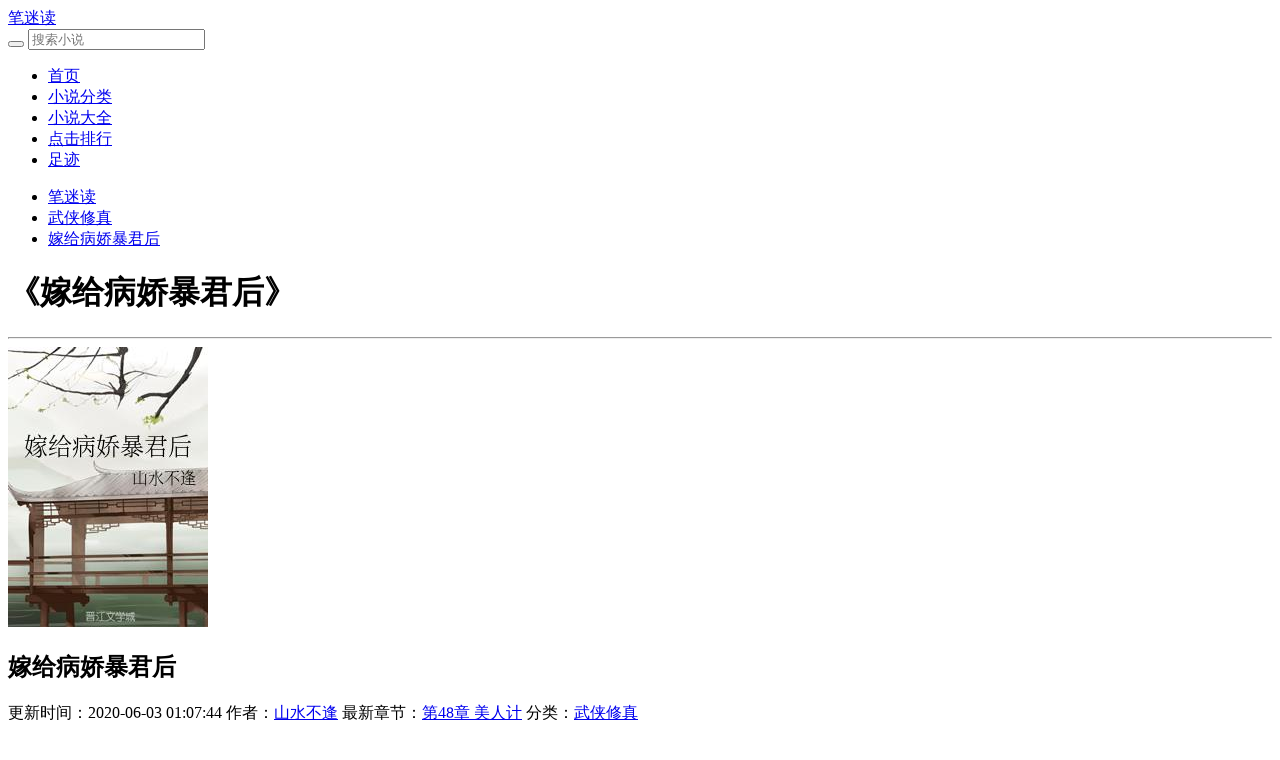

--- FILE ---
content_type: text/html
request_url: https://www.bimidu.com/7/7310/
body_size: 5627
content:
<!DOCTYPE html>
<html lang="zh-CN">
<head>
<meta http-equiv="Content-Type" content="text/html; charset=gbk">
<meta http-equiv="X-UA-Compatible" content="IE=edge">
<meta name="renderer" content="webkit">
<meta name="applicable-device" content="pc,mobile">
<meta name="viewport" content="width=device-width, initial-scale=1.0">
<title>嫁给病娇暴君后(山水不逢)免费阅读_嫁给病娇暴君后全文阅读_笔迷读</title>
<meta name="keywords" content="嫁给病娇暴君后免费阅读,嫁给病娇暴君后全文阅读,嫁给病娇暴君后全集,山水不逢,武侠修真,笔迷读"/>
<meta name="description" content="山水不逢提供的武侠修真《嫁给病娇暴君后》最新章节免费在线全文阅读。更多精彩免费小说尽在笔迷读！"/>
<meta property="og:type" content="novel"/>
<meta property="og:title" content="嫁给病娇暴君后"/>
<meta property="og:description" content="【下一本《重生回暴君小时候》求个预收】暴戾偏执坏表弟×娇柔温婉好表姐上辈子她听信父亲的鬼话，错手将表弟杀害。重生后，云浮月愧疚不已，赶紧退了婚约，只想一心做个温柔好姐姐。但是她没想到，上一世对自己不冷不热的晏昭，听到退婚便冷笑着拒绝，“为何？难道表姐除了我，还有别的心仪之人？”她更没想到的是，后来她这表弟越发古怪，夜深人静之时，会在她耳畔低喃，“这辈子，你想怎么杀了我？”大梁皆传帝后不和，直到那次群臣大宴，皇后遭人欺负，是那个暴戾而又阴狠的年轻帝王温柔地擦干她的眼泪，语气阴柔，“哭什么？是谁给表姐气受了？朕又没死，表姐不说与朕，那谁给你做主？”他刻薄阴狠，嗜血凶残，不过是为了将那一轮明月，揽入自己袖中，唯他一人所有。*而世间所有觊觎她的人，都该死。原本他以为自己娶了表姐，是忍辱负重，后来——暴君：真香。本文又名《我的表弟黑化了》《我的表弟是暴君》喜欢我，就【收藏作者】吧，把我抱回家～wb@晋江山水不逢食用须知：1.有一点历史原型，但请勿考据，本质还是架空文。2.男主小女主两个月。双重生，先婚后爱，非常甜。男主性格无情刻薄，是捉摸不透的死病娇，很讨厌。3.本文案编辑于2019.4预收文求收藏：①《重生回暴君小时候》病娇暴戾皇帝×温柔娇绵贵女阮阮花柔玉软，姿色倾城，是个软糯糯的女儿家。她一辈子都规规矩矩，却没想到，最后竟然死于暴君脚下。再次睁眼，阮阮发现小小的暴君衣着落魄，正抱着她的腿哭，“救我、救我！”看小暴君的年龄和穿戴，这时候他还是个不受人待见的小皇子。“你不救我、我就杀了你！”小暴君虽然还不是暴君，却已经有暴君的潜质了……阮阮想起那一脚钻心的痛，便强捂住害怕的心，怯生生地和小暴君商量，“想让我救你，那、那你以后脾气好一点，行吗？”多年后，长大了的小暴君捏住阮阮的下颌笑，“阮阮曾经让我脾气好一些，是觉得我脾性不好么？”说着他吻上她的唇，“那这样够不够好？”楚子玞是大魏有史以来最凶戾的暴君，他的名号甚至能止小儿啼哭。但后来魏国人却发现，暴君似乎也有个软肋，就是他娇软的小皇后。“朕杀了他——”小皇后怯生生开口，“皇上别这样，行吗？”“这……行吧。”楚子玞低下头，抚上拉住自己衣袖的小手，“听阮阮的。”预收文：②《我见表妹多娇俏》文案：娇软甜美兔子表妹×杀伐狠辣魔王表哥+枕棠年方十三，身娇体软，是这京城里最柔弱的菟丝花。这么娇弱的女孩子，却有个冷如寒冰，阴如恶鬼的表哥。表哥身形八尺，形容昳丽，虽有赫赫战功，却周身杀伐凌厉，冷面寡言，让人不敢近身。故此，从小林枕棠就躲着表哥。但后来，自己却被这修罗表哥勾起下颌，硬逼着对上了他那双冷若冰霜的眼睛，“阿棠，想不想做表哥的新娘？”+看着表哥那已经出鞘了一半的长剑，林枕棠带了哭腔，颤颤巍巍道：“……想。”++贺乾渊这才将剑入鞘，冰冷的面容浮现上一个笑容，“阿棠真乖，这就对了。”大燕都说骠骑将军贺乾渊杀人不眨眼，暴戾又凶残，是个真正的玉面修罗。那是没见过他小心翼翼抱着哭啼啼地枕棠，笨拙地拿袖子给她擦眼泪的模样，“阿棠不哭，表哥陪你。”我的完结文：①《表妹甚是甜美》病娇偏执狂表哥×娇软小兔子表妹②沙雕爆笑风《我嫁给了杀我的刺客》一言难尽帝姬×貌美傲娇刺客③轻松风《相公嫌我是纨绔》不学无术女公子×严肃冷漠老干部④正剧风《帝姬教你撩男神》喜欢看虐女主的进"/>
<meta property="og:image" content="https://www.bimidu.com/files/article/image/7/7310/7310s.jpg"/>
<meta property="og:novel:category" content="武侠修真"/>
<meta property="og:novel:author" content="山水不逢"/>
<meta property="og:novel:book_name" content="嫁给病娇暴君后"/>
<meta property="og:novel:read_url" content="https://www.bimidu.com/7/7310/"/>
<meta property="og:url" content="https://www.bimidu.com/7/7310/"/>
<meta property="og:novel:status" content="连载"/>
<meta property="og:novel:update_time" content="2020-06-03 01:07:44"/>
<meta property="og:novel:latest_chapter_name" content="第48章 美人计"/>
<meta property="og:novel:latest_chapter_url" content="https://www.bimidu.com/7/7310/3087143.html"/>
<link rel="stylesheet" href="/17mb/style/pintuer.css">
<link rel="stylesheet" href="/17mb/style/style.css">
<script type="text/javascript" src="/17mb/style/pintuer.js"></script>
</head>
<body>
<div class="container-layout">
    <div class="line head clearfix ">
    <div class="head-mu xb7 xm10 xs12 xl12">
        <div class="head-logo xb2 xm2 xs4 xl4">
            <a href="https://www.bimidu.com" title='笔迷读,免费小说,免费全本小说,好看的小说,热门小说,小说阅读网'>
                笔迷读
            </a>
        </div>
        <div class="head_so xb2 xm2 xs2 xl6 float-right">

            <form name="searchform" method="post" action="/modules/article/search.php" id="schform1" class="xb12 xm12 xs12 xl12">
                <button name="submit" class="head-so-bu xb1 xm1 xs1 xl1 xl1-move" value="搜索"  type="submit"><span class="searchform-big icon-search text-tanhong text-big"></span></button>
                <input class="head-so-so radius-small xb11 xm11 xs11 xl11 xl1-move" maxlength="10" placeholder="搜索小说" name="searchkey" type="text">
            </form>

        </div>
        <ul class="head-list list-inline xb6 xm6 xs6 xl12">
            <li><a href="https://www.bimidu.com" title="笔迷读首页">首页</a></li>
            <li><a href="/fenlei.html" title="小说分类">小说分类</a></li>
            <li><a href="/t/lastupdate.html" title="小说大全">小说大全</a></li>
            <li><a href="/t/allvisit.html" title="点击排行">点击排行</a></li>
            <li><a href="/history.php" title="足迹">足迹</a></li>
        </ul>
    </div>
</div>
    <div class="line index-body xb7 xm10 xs12 xl12">
        <div class="detail-body-nr clearfix xb12 xm12 xs12 xl12">
            <ul class="bread">
                <li><a href="https://www.bimidu.com" title="笔迷读">笔迷读</a></li>
                <li><a href="/fenlei/2_1.html">武侠修真</a></li>
                <li><a href="https://www.bimidu.com/7/7310/" title="嫁给病娇暴君后">嫁给病娇暴君后</a></li>
            </ul>
        </div>
        <!--bodyifo-->
        <div class='clearfix '>
            <div class="detail-body-body xb9 xm12 xs12 xl12">
                <h1 class="title">《嫁给病娇暴君后》</h1>
                <hr>
                <div class="detail-body-body-img text-center float-left xb2 xm2 xs5 xl4">
                    <img src="https://www.bimidu.com/files/article/image/7/7310/7310s.jpg" alt="嫁给病娇暴君后" onerror="this.src='/modules/article/images/nocover.jpg'" />
                </div>
                <div class="info xb10 xm12 xs12 xl8 float-right">
                    <h2> 嫁给病娇暴君后</h2>
                    <p class="info-xg clearfix ">
                        <span class='xb6 xm6 xs6 xl6 text-more'>更新时间：2020-06-03 01:07:44</span>
                        <span class=" xb6 xm6 xs6 xl6 text-more">作者：<a href="/author/%C9%BD%CB%AE%B2%BB%B7%EA" title="山水不逢">山水不逢</a></span>
                        <span class='xb6 xm6 xs6 xl6 text-more'>最新章节：<a href="https://www.bimidu.com/7/7310/3087143.html" title="嫁给病娇暴君后 第48章 美人计" target="_blank">第48章 美人计</a></span>
                        <span class=" xb6 xm6 xs6 xl6 text-more">分类：<a href="/fenlei/2_1.html" title="武侠修真">武侠修真</a></span>
                    </p>
                    <p class='info-- clearfix'>
                    </p>
                </div>
                <div class='book-an clearfix xb12 xm12 xs12 xl12'>
                    <a href="534021.html" class="btn-primary radius-rounded xb2 xm12 xs12 xl4">阅读第一章</a>
                    <a href="#bottom" class="btn-primary radius-rounded xb2 xm12 xs12 xl4">直达目录列表</a>
                    <!--<a href="javascript:void(0);" class="btn-primary radius-rounded hidden-l xb2 xm12 xs12 " target="_blank">加入书架</a>-->
                </div>
                <p class="xb12 xm12 xs12 xl12 part text-indent">【下一本《重生回暴君小时候》求个预收】暴戾偏执坏表弟×娇柔温婉好表姐上辈子她听信父亲的鬼话，错手将表弟杀害。重生后，云浮月愧疚不已，赶紧退了婚约，只想一心做个温柔好姐姐。但是她没想到，上一世对自己不冷不热的晏昭，听到退婚便冷笑着拒绝，“为何？难道表姐除了我，还有别的心仪之人？”她更没想到的是，后来她这表弟越发古怪，夜深人静之时，会在她耳畔低喃，“这辈子，你想怎么杀了我？”大梁皆传帝后不和，直到那次群臣大宴，皇后遭人欺负，是那个暴戾而又阴狠的年轻帝王温柔地擦干她的眼泪，语气阴柔，“哭什么？是谁给表姐气受了？朕又没死，表姐不说与朕，那谁给你做主？”他刻薄阴狠，嗜血凶残，不过是为了将那一轮明月，揽入自己袖中，唯他一人所有。*而世间所有觊觎她的人，都该死。原本他以为自己娶了表姐，是忍辱负重，后来——暴君：真香。本文又名《我的表弟黑化了》《我的表弟是暴君》喜欢我，就【收藏作者】吧，把我抱回家～wb@晋江山水不逢食用须知：1.有一点历史原型，但请勿考据，本质还是架空文。2.男主小女主两个月。双重生，先婚后爱，非常甜。男主性格无情刻薄，是捉摸不透的死病娇，很讨厌。3.本文案编辑于2019.4预收文求收藏：①《重生回暴君小时候》病娇暴戾皇帝×温柔娇绵贵女阮阮花柔玉软，姿色倾城，是个软糯糯的女儿家。她一辈子都规规矩矩，却没想到，最后竟然死于暴君脚下。再次睁眼，阮阮发现小小的暴君衣着落魄，正抱着她的腿哭，“救我、救我！”看小暴君的年龄和穿戴，这时候他还是个不受人待见的小皇子。“你不救我、我就杀了你！”小暴君虽然还不是暴君，却已经有暴君的潜质了……阮阮想起那一脚钻心的痛，便强捂住害怕的心，怯生生地和小暴君商量，“想让我救你，那、那你以后脾气好一点，行吗？”多年后，长大了的小暴君捏住阮阮的下颌笑，“阮阮曾经让我脾气好一些，是觉得我脾性不好么？”说着他吻上她的唇，“那这样够不够好？”楚子玞是大魏有史以来最凶戾的暴君，他的名号甚至能止小儿啼哭。但后来魏国人却发现，暴君似乎也有个软肋，就是他娇软的小皇后。“朕杀了他——”小皇后怯生生开口，“皇上别这样，行吗？”“这……行吧。”楚子玞低下头，抚上拉住自己衣袖的小手，“听阮阮的。”预收文：②《我见表妹多娇俏》文案：娇软甜美兔子表妹×杀伐狠辣魔王表哥+枕棠年方十三，身娇体软，是这京城里最柔弱的菟丝花。这么娇弱的女孩子，却有个冷如寒冰，阴如恶鬼的表哥。表哥身形八尺，形容昳丽，虽有赫赫战功，却周身杀伐凌厉，冷面寡言，让人不敢近身。故此，从小林枕棠就躲着表哥。但后来，自己却被这修罗表哥勾起下颌，硬逼着对上了他那双冷若冰霜的眼睛，“阿棠，想不想做表哥的新娘？”+看着表哥那已经出鞘了一半的长剑，林枕棠带了哭腔，颤颤巍巍道：“……想。”++贺乾渊这才将剑入鞘，冰冷的面容浮现上一个笑容，“阿棠真乖，这就对了。”大燕都说骠骑将军贺乾渊杀人不眨眼，暴戾又凶残，是个真正的玉面修罗。那是没见过他小心翼翼抱着哭啼啼地枕棠，笨拙地拿袖子给她擦眼泪的模样，“阿棠不哭，表哥陪你。”我的完结文：①《表妹甚是甜美》病娇偏执狂表哥×娇软小兔子表妹②沙雕爆笑风《我嫁给了杀我的刺客》一言难尽帝姬×貌美傲娇刺客③轻松风《相公嫌我是纨绔》不学无术女公子×严肃冷漠老干部④正剧风《帝姬教你撩男神》喜欢看虐女主的进</p>
            </div>
            <div class="line index-body-nr-left-body hidden-l float-right clearfix xb3 xm12 xs12 xl12">
                <div class="newmain-tit xl12 xs12 xm12 xb12">
                    <span class="newmt_tit">相关推荐</span>
                </div>
                <ul class='newlist'>
                    
<li class='text-more'>
  <div class='newlist-title text-more xb9 xm7 xs7 xl10'>
    <a href='https://www.bimidu.com/29/29638/' target="_blank" title="嫁给反派后，女配她躺赢了(快穿)">嫁给反派后，女配她躺赢了(快穿)</a>
  </div>
  <div class='newlist-zz text-right text-more xb3 xm3 xs3 xl2'>
    <a href='/author/%C0%BC%CB%AB' target="_blank" title="兰双">兰双</a>
  </div>
</li>

<li class='text-more'>
  <div class='newlist-title text-more xb9 xm7 xs7 xl10'>
    <a href='https://www.bimidu.com/29/29623/' target="_blank" title="南国玫瑰[乱世佳人]">南国玫瑰[乱世佳人]</a>
  </div>
  <div class='newlist-zz text-right text-more xb3 xm3 xs3 xl2'>
    <a href='/author/%C3%D7%E5%C8%C0%D6' target="_blank" title="米迦乐">米迦乐</a>
  </div>
</li>

<li class='text-more'>
  <div class='newlist-title text-more xb9 xm7 xs7 xl10'>
    <a href='https://www.bimidu.com/29/29622/' target="_blank" title="我养的反派三岁半[快穿]">我养的反派三岁半[快穿]</a>
  </div>
  <div class='newlist-zz text-right text-more xb3 xm3 xs3 xl2'>
    <a href='/author/%DC%DE%C7%E0%B4%C9' target="_blank" title="苻青瓷">苻青瓷</a>
  </div>
</li>

<li class='text-more'>
  <div class='newlist-title text-more xb9 xm7 xs7 xl10'>
    <a href='https://www.bimidu.com/29/29620/' target="_blank" title="如何在柯南世界里存活">如何在柯南世界里存活</a>
  </div>
  <div class='newlist-zz text-right text-more xb3 xm3 xs3 xl2'>
    <a href='/author/%E3%E5%D4%A3%C2%B9' target="_blank" title="沐裕鹿">沐裕鹿</a>
  </div>
</li>

<li class='text-more'>
  <div class='newlist-title text-more xb9 xm7 xs7 xl10'>
    <a href='https://www.bimidu.com/29/29613/' target="_blank" title="我超喜欢你得儿gl">我超喜欢你得儿gl</a>
  </div>
  <div class='newlist-zz text-right text-more xb3 xm3 xs3 xl2'>
    <a href='/author/%D2%FB%C7%E7' target="_blank" title="饮晴">饮晴</a>
  </div>
</li>

<li class='text-more'>
  <div class='newlist-title text-more xb9 xm7 xs7 xl10'>
    <a href='https://www.bimidu.com/29/29606/' target="_blank" title="这个男人有病啊">这个男人有病啊</a>
  </div>
  <div class='newlist-zz text-right text-more xb3 xm3 xs3 xl2'>
    <a href='/author/%B9%B3%C9%BD' target="_blank" title="钩山">钩山</a>
  </div>
</li>

<li class='text-more'>
  <div class='newlist-title text-more xb9 xm7 xs7 xl10'>
    <a href='https://www.bimidu.com/29/29601/' target="_blank" title="躁动">躁动</a>
  </div>
  <div class='newlist-zz text-right text-more xb3 xm3 xs3 xl2'>
    <a href='/author/%BC%C5%D5%E6' target="_blank" title="寂真">寂真</a>
  </div>
</li>

<li class='text-more'>
  <div class='newlist-title text-more xb9 xm7 xs7 xl10'>
    <a href='https://www.bimidu.com/29/29592/' target="_blank" title="娶了假千金后（科举）">娶了假千金后（科举）</a>
  </div>
  <div class='newlist-zz text-right text-more xb3 xm3 xs3 xl2'>
    <a href='/author/%D4%C2%CF%C2%C7%E0%C4%FB' target="_blank" title="月下青柠">月下青柠</a>
  </div>
</li>

<li class='text-more'>
  <div class='newlist-title text-more xb9 xm7 xs7 xl10'>
    <a href='https://www.bimidu.com/29/29580/' target="_blank" title="真千金穿回来后超凶">真千金穿回来后超凶</a>
  </div>
  <div class='newlist-zz text-right text-more xb3 xm3 xs3 xl2'>
    <a href='/author/%BD%E6%C4%A9%C8%FD%C8%FD' target="_blank" title="芥末三三">芥末三三</a>
  </div>
</li>

                </ul>
            </div>
        </div>
        <!--bodylist-stop-->
        <!--newzjlist-->
        <div class="newzjlist clearfix">
            <div class="newmain-tit xl12 xs12 xm12 xb12">
                <span class="newmt_tit">嫁给病娇暴君后最新章节</span>
            </div>
            <ul class="dirlist clearfix">
                <li class='xb3 xl12 xs12 xm12 text-more'><a href="3087143.html" title="第48章 美人计" target="_blank">第48章 美人计</a></li>
                <li class='xb3 xl12 xs12 xm12 text-more'><a href="3087142.html" title="第47章 占有" target="_blank">第47章 占有</a></li>
                <li class='xb3 xl12 xs12 xm12 text-more'><a href="3087141.html" title="第46章 良言" target="_blank">第46章 良言</a></li>
                <li class='xb3 xl12 xs12 xm12 text-more'><a href="3087140.html" title="第45章 喂你吃糖" target="_blank">第45章 喂你吃糖</a></li>
                <li class='xb3 xl12 xs12 xm12 text-more'><a href="3087139.html" title="第44章 听话" target="_blank">第44章 听话</a></li>
                <li class='xb3 xl12 xs12 xm12 text-more'><a href="3087138.html" title="第43章 你是朕的" target="_blank">第43章 你是朕的</a></li>
                <li class='xb3 xl12 xs12 xm12 text-more'><a href="3087137.html" title="第42章 算计" target="_blank">第42章 算计</a></li>
                <li class='xb3 xl12 xs12 xm12 text-more'><a href="3087136.html" title="第41章 怀疑" target="_blank">第41章 怀疑</a></li>
            </ul>
            <a name="bottom"></a>
        </div>
        <div class="newzjlist clearfix">
            <div class="newmain-tit xl12 xs12 xm12 xb12">
                <span class="newmt_tit">嫁给病娇暴君后所有章节</span>
            </div>
            <ul class="dirlist clearfix">
                
                
                        
                        <li class='xb3 xl6 xs6 xm6 text-more'><a href="534021.html" title="第1章 重生" target="_blank">第1章 重生</a></li>
                        
                        
                        <li class='xb3 xl6 xs6 xm6 text-more'><a href="534022.html" title="第2章 退婚" target="_blank">第2章 退婚</a></li>
                        
                        
                        <li class='xb3 xl6 xs6 xm6 text-more'><a href="534023.html" title="第3章 新婚" target="_blank">第3章 新婚</a></li>
                        
                        
                        <li class='xb3 xl6 xs6 xm6 text-more'><a href="534024.html" title="第4章 偷看" target="_blank">第4章 偷看</a></li>
                        
                    
                
                
                        
                        <li class='xb3 xl6 xs6 xm6 text-more'><a href="534025.html" title="第5章 暗示" target="_blank">第5章 暗示</a></li>
                        
                        
                        <li class='xb3 xl6 xs6 xm6 text-more'><a href="534026.html" title="第6章 杀意" target="_blank">第6章 杀意</a></li>
                        
                        
                        <li class='xb3 xl6 xs6 xm6 text-more'><a href="534027.html" title="第7章 礼物" target="_blank">第7章 礼物</a></li>
                        
                        
                        <li class='xb3 xl6 xs6 xm6 text-more'><a href="534028.html" title="第8章 逼问" target="_blank">第8章 逼问</a></li>
                        
                    
                
                
                        
                        <li class='xb3 xl6 xs6 xm6 text-more'><a href="534029.html" title="第9章 掌掴" target="_blank">第9章 掌掴</a></li>
                        
                        
                        <li class='xb3 xl6 xs6 xm6 text-more'><a href="534030.html" title="第10章 关怀" target="_blank">第10章 关怀</a></li>
                        
                        
                        <li class='xb3 xl6 xs6 xm6 text-more'><a href="534031.html" title="第11章 大胆" target="_blank">第11章 大胆</a></li>
                        
                        
                        <li class='xb3 xl6 xs6 xm6 text-more'><a href="534032.html" title="第12章 有意思" target="_blank">第12章 有意思</a></li>
                        
                    
                
                
                        
                        <li class='xb3 xl6 xs6 xm6 text-more'><a href="534033.html" title="第13章 提醒" target="_blank">第13章 提醒</a></li>
                        
                        
                        <li class='xb3 xl6 xs6 xm6 text-more'><a href="534034.html" title="第14章 惊变" target="_blank">第14章 惊变</a></li>
                        
                        
                        <li class='xb3 xl6 xs6 xm6 text-more'><a href="534035.html" title="第15章 改元" target="_blank">第15章 改元</a></li>
                        
                        
                        <li class='xb3 xl6 xs6 xm6 text-more'><a href="534036.html" title="第16章 抱他" target="_blank">第16章 抱他</a></li>
                        
                    
                
                
                        
                        <li class='xb3 xl6 xs6 xm6 text-more'><a href="534037.html" title="第17章 刑罚" target="_blank">第17章 刑罚</a></li>
                        
                        
                        <li class='xb3 xl6 xs6 xm6 text-more'><a href="534038.html" title="第18章 陪你" target="_blank">第18章 陪你</a></li>
                        
                        
                        <li class='xb3 xl6 xs6 xm6 text-more'><a href="534039.html" title="第19章 情人" target="_blank">第19章 情人</a></li>
                        
                        
                        <li class='xb3 xl6 xs6 xm6 text-more'><a href="534040.html" title="第20章 酸葡萄" target="_blank">第20章 酸葡萄</a></li>
                        
                    
                
                
                        
                        <li class='xb3 xl6 xs6 xm6 text-more'><a href="534041.html" title="第21章 沉沦" target="_blank">第21章 沉沦</a></li>
                        
                        
                        <li class='xb3 xl6 xs6 xm6 text-more'><a href="534042.html" title="第22章 引荐" target="_blank">第22章 引荐</a></li>
                        
                        
                        <li class='xb3 xl6 xs6 xm6 text-more'><a href="534043.html" title="第23章 桃印" target="_blank">第23章 桃印</a></li>
                        
                        
                        <li class='xb3 xl6 xs6 xm6 text-more'><a href="534044.html" title="第24章 坦白" target="_blank">第24章 坦白</a></li>
                        
                    
                
                
                        
                        <li class='xb3 xl6 xs6 xm6 text-more'><a href="534045.html" title="第25章 美人刀" target="_blank">第25章 美人刀</a></li>
                        
                        
                        <li class='xb3 xl6 xs6 xm6 text-more'><a href="534046.html" title="第26章 波平" target="_blank">第26章 波平</a></li>
                        
                        
                        <li class='xb3 xl6 xs6 xm6 text-more'><a href="534047.html" title="第27章 双面" target="_blank">第27章 双面</a></li>
                        
                        
                        <li class='xb3 xl6 xs6 xm6 text-more'><a href="534048.html" title="第28章 疤痕" target="_blank">第28章 疤痕</a></li>
                        
                    
                
                
                        
                        <li class='xb3 xl6 xs6 xm6 text-more'><a href="3087124.html" title="第29章 晋江独家首发" target="_blank">第29章 晋江独家首发</a></li>
                        
                        
                        <li class='xb3 xl6 xs6 xm6 text-more'><a href="3087125.html" title="第30章 旧事" target="_blank">第30章 旧事</a></li>
                        
                        
                        <li class='xb3 xl6 xs6 xm6 text-more'><a href="3087126.html" title="第31章 诛贼" target="_blank">第31章 诛贼</a></li>
                        
                        
                        <li class='xb3 xl6 xs6 xm6 text-more'><a href="3087127.html" title="第32章 情根" target="_blank">第32章 情根</a></li>
                        
                    
                
                
                        
                        <li class='xb3 xl6 xs6 xm6 text-more'><a href="3087128.html" title="第33章 出头" target="_blank">第33章 出头</a></li>
                        
                        
                        <li class='xb3 xl6 xs6 xm6 text-more'><a href="3087129.html" title="第34章 求饶" target="_blank">第34章 求饶</a></li>
                        
                        
                        <li class='xb3 xl6 xs6 xm6 text-more'><a href="3087130.html" title="第35章 黑心肠" target="_blank">第35章 黑心肠</a></li>
                        
                        
                        <li class='xb3 xl6 xs6 xm6 text-more'><a href="3087131.html" title="第36章 业火" target="_blank">第36章 业火</a></li>
                        
                    
                
                
                        
                        <li class='xb3 xl6 xs6 xm6 text-more'><a href="3087132.html" title="第37章 &ldquo;自愿&rdquo;" target="_blank">第37章 &ldquo;自愿&rdquo;</a></li>
                        
                        
                        <li class='xb3 xl6 xs6 xm6 text-more'><a href="3087133.html" title="第38章 走开！" target="_blank">第38章 走开！</a></li>
                        
                        
                        <li class='xb3 xl6 xs6 xm6 text-more'><a href="3087134.html" title="第39章 抱住" target="_blank">第39章 抱住</a></li>
                        
                        
                        <li class='xb3 xl6 xs6 xm6 text-more'><a href="3087135.html" title="第40章 养着吧" target="_blank">第40章 养着吧</a></li>
                        
                    
                
                
                        
                        <li class='xb3 xl6 xs6 xm6 text-more'><a href="3087136.html" title="第41章 怀疑" target="_blank">第41章 怀疑</a></li>
                        
                        
                        <li class='xb3 xl6 xs6 xm6 text-more'><a href="3087137.html" title="第42章 算计" target="_blank">第42章 算计</a></li>
                        
                        
                        <li class='xb3 xl6 xs6 xm6 text-more'><a href="3087138.html" title="第43章 你是朕的" target="_blank">第43章 你是朕的</a></li>
                        
                        
                        <li class='xb3 xl6 xs6 xm6 text-more'><a href="3087139.html" title="第44章 听话" target="_blank">第44章 听话</a></li>
                        
                    
                
                
                        
                        <li class='xb3 xl6 xs6 xm6 text-more'><a href="3087140.html" title="第45章 喂你吃糖" target="_blank">第45章 喂你吃糖</a></li>
                        
                        
                        <li class='xb3 xl6 xs6 xm6 text-more'><a href="3087141.html" title="第46章 良言" target="_blank">第46章 良言</a></li>
                        
                        
                        <li class='xb3 xl6 xs6 xm6 text-more'><a href="3087142.html" title="第47章 占有" target="_blank">第47章 占有</a></li>
                        
                        
                        <li class='xb3 xl6 xs6 xm6 text-more'><a href="3087143.html" title="第48章 美人计" target="_blank">第48章 美人计</a></li>
                        
                    
                
            </ul>
        </div>
    </div>
</div>
<div class="container-layout mt_foot">
    <div class=" padding-top">
        <div class="text-center height-big">
            笔迷读 All Rights Reserved <a href="https://www.bimidu.com/sitemap.xml">网站地图</a>
        </div>
    </div>
</div>
<script type="text/javascript" src="/17mb/style/common.js"></script>

</body>
</html>
